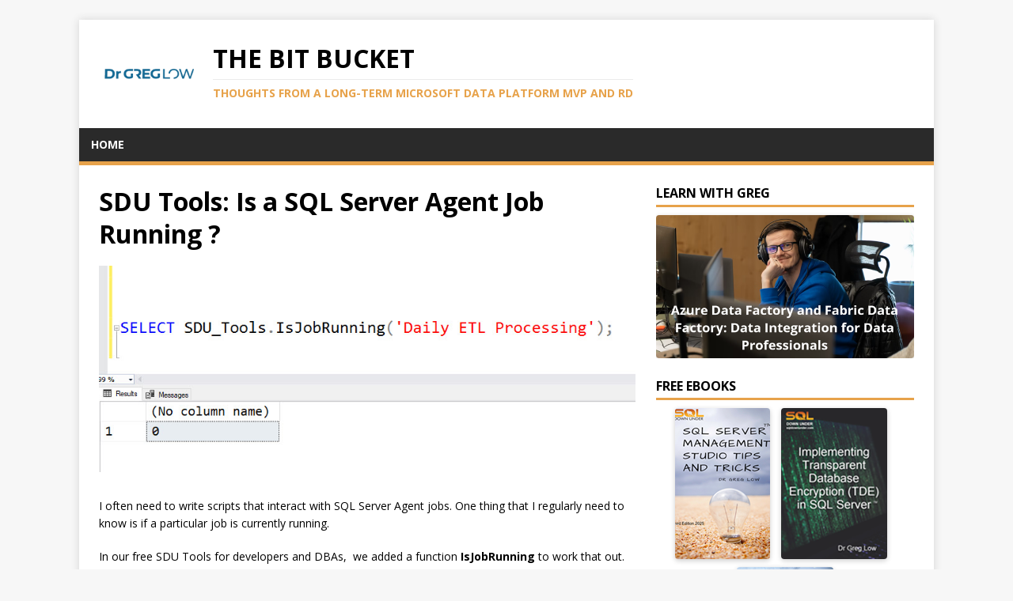

--- FILE ---
content_type: text/html
request_url: https://blog.greglow.com/2018/10/03/sdu-tools-is-a-sql-server-agent-job-running/
body_size: 4821
content:
<!DOCTYPE html>
<html class="no-js" lang="en">
<head><meta charset="UTF-8">
<meta name="viewport" content="width=device-width, initial-scale=1">
<title>SDU Tools: Is a SQL Server Agent Job Running ? - The Bit Bucket</title>
<script>(function(d,e){d[e]=d[e].replace("no-js","js");})(document.documentElement,"className");</script><meta name="description" content="">
    <meta property="og:url" content="https://blog.greglow.com/2018/10/03/sdu-tools-is-a-sql-server-agent-job-running/">
  <meta property="og:site_name" content="The Bit Bucket">
  <meta property="og:title" content="SDU Tools: Is a SQL Server Agent Job Running ?">
  <meta property="og:description" content="I often need to write scripts that interact with SQL Server Agent jobs. One thing that I regularly need to know is if a particular job is currently running.
In our free SDU Tools for developers and DBAs, we added a function IsJobRunning to work that out.
You can see the outcome in the main image above.
You can see it in action here:">
  <meta property="og:locale" content="en_us">
  <meta property="og:type" content="article">
    <meta property="article:section" content="posts">
    <meta property="article:published_time" content="2018-10-03T00:00:00+00:00">
    <meta property="article:modified_time" content="2018-10-03T00:00:00+00:00">

    
  <meta itemprop="name" content="SDU Tools: Is a SQL Server Agent Job Running ?">
  <meta itemprop="description" content="I often need to write scripts that interact with SQL Server Agent jobs. One thing that I regularly need to know is if a particular job is currently running.
In our free SDU Tools for developers and DBAs, we added a function IsJobRunning to work that out.
You can see the outcome in the main image above.
You can see it in action here:">
  <meta itemprop="datePublished" content="2018-10-03T00:00:00+00:00">
  <meta itemprop="dateModified" content="2018-10-03T00:00:00+00:00">
  <meta itemprop="wordCount" content="82">
  <meta itemprop="keywords" content="Sql-Server">

<link rel="shortcut icon" href="/favicon.ico">
<link rel="preconnect" href="https://fonts.gstatic.com" crossorigin>
<link rel="dns-prefetch" href="//fonts.googleapis.com">
<link rel="dns-prefetch" href="//fonts.gstatic.com">
<link rel="stylesheet" href="https://fonts.googleapis.com/css?family=Open+Sans:400,400i,700"><link rel="stylesheet" href="/css/style.css">
<link rel="stylesheet" href="/css/v2-styles.css">
<link rel="stylesheet" href="/css/custom.css">

    
    

</head>
<body class="body">
	<div class="container container--outer">
		<header class="header">
	<div class="container header__container">
		
	<div class="logo logo--mixed">
		<a class="logo__link" href="/" title="The Bit Bucket" rel="home">
			<div class="logo__item logo__imagebox">
					<img class="logo__img" src="/DrGregLowLogo.png">
				</div><div class="logo__item logo__text">
					<div class="logo__title">The Bit Bucket</div>
					<div class="logo__tagline">Thoughts from a long-term Microsoft Data Platform MVP and RD</div>
				</div>
		</a>
	</div>
		
<nav class="menu">
  <ul class="menu__list">
        <li class="menu__item">
          <a class="menu__link" href="/">Home</a>
          
        </li>
  </ul>
</nav>
	</div>
</header>
		<div class="wrapper flex">
			<div class="primary">
			
<main class="main" role="main">
	<article class="post">
		<header class="post__header">
			<h1 class="post__title">SDU Tools: Is a SQL Server Agent Job Running ?</h1>
			
		</header>
		<div class="content post__content clearfix">
			
  			<div class="cover-image" style="margin-bottom: 2rem;">
    			<img src="https://greglow.blob.core.windows.net/blog/images//IsJobRunning_FeaturedImage.jpg" alt="SDU Tools: Is a SQL Server Agent Job Running ?">
  			</div>
			
			<p>I often need to write scripts that interact with SQL Server Agent jobs. One thing that I regularly need to know is if a particular job is currently running.</p>
<p>In our free SDU Tools for developers and DBAs,  we added a function <strong>IsJobRunning</strong> to work that out.</p>
<p>You can see the outcome in the main image above.</p>
<p>You can see it in action here:</p>
<p>



  



<a href="https://www.youtube.com/watch?v=dUEhe4Or3GM" target="_blank" rel="noopener noreferrer"
   style="position: relative; display: block; width: 100%; max-width: 560px; aspect-ratio: 16 / 9; border-radius: 12px; overflow: hidden;">
  <img src="https://img.youtube.com/vi/dUEhe4Or3GM/hqdefault.jpg" alt="YouTube Video"
       style="width: 100%; height: 100%; object-fit: cover; display: block;">
  <span style="
    position: absolute;
    top: 50%;
    left: 50%;
    transform: translate(-50%, -50%);
    background: rgba(0,0,0,0.6);
    border-radius: 50%;
    width: 64px;
    height: 64px;
    display: flex;
    align-items: center;
    justify-content: center;
  ">
    <svg xmlns="http://www.w3.org/2000/svg" viewBox="0 0 68 48" width="36" height="36">
      <path d="M66.52 7.09a8.27 8.27 0 00-5.82-5.84C56.73 0 34 0 34 0S11.27 0 7.3 1.25a8.27 8.27 0 00-5.82 5.84A85.19 85.19 0 000 24a85.19 85.19 0 001.48 16.91 8.27 8.27 0 005.82 5.84C11.27 48 34 48 34 48s22.73 0 26.7-1.25a8.27 8.27 0 005.82-5.84A85.19 85.19 0 0068 24a85.19 85.19 0 00-1.48-16.91zM27 34V14l18 10z" fill="#fff"/>
    </svg>
  </span>
</a>


</p>
<p>To become an SDU Insider and to get our free tools and eBooks, please just visit here:</p>
<p>





  <a href="http://sdutools.sqldownunder.com">http://sdutools.sqldownunder.com</a>

</p>

			<p><strong>2018-10-03</strong></p>
		</div>
	</article>
</main>


<nav class="pager flex">
	<div class="pager__item pager__item--prev">
		<a class="pager__link" href="/2018/10/02/opinion-whats-with-the-lack-of-coding-standards-in-data-science/" rel="prev">
			<span class="pager__subtitle">«&thinsp;Previous</span>
			<p class="pager__title">Opinion: What&#39;s with the lack of coding standards in Data Science?</p>
		</a>
	</div>
	<div class="pager__item pager__item--next">
		<a class="pager__link" href="/2018/10/04/shortcut-xml-editor-in-ssms-and-increasing-xml-output-size/" rel="next">
			<span class="pager__subtitle">Next&thinsp;»</span>
			<p class="pager__title">Shortcut: XML editor in SSMS and increasing XML output size</p>
		</a>
	</div>
</nav>


			</div>
			<aside class="sidebar">

  <div class="widget">
    <h3 class="widget-title" style="margin-bottom: 5px; font-size: 16px">
      LEARN WITH GREG
    </h3>
    <div style="border-bottom: 3px solid #E7A24A; margin-bottom: 10px; margin-top: 0px;"></div>
    <div class="widget-content" style="text-align: center;">
      <a href="https://sqldownunder.com/courses/adf" target="_blank" rel="noopener">
        <img src="/images/courses/ADF_Course_Advert_Banner.png" alt="Azure Data Factory and Fabric Data Factory - Data Integration for Data Professionals" loading="lazy"
             style="max-width: 100%; height: auto; border-radius: 4px; box-shadow: 0 2px 6px rgba(0,0,0,0.2);">
      </a>
    </div>
  </div>
  <div class="widget">
    <h3 class="widget-title" style="margin-bottom: 5px; font-size: 16px">
      FREE EBOOKS
    </h3>
    <div style="border-bottom: 3px solid #E7A24A; margin-bottom: 10px; margin-top: 0px;"></div>
    <div class="widget-content" style="text-align: center;">
      <a href="https://sqldownunder.myflodesk.com/ssmsbook" target="_blank" rel="noopener" style="margin-right: 10px;">
        <img src="/images/books/SSMS_book_cover_page.png" alt="SSMS eBook" style="max-width: 100%; height: auto; border-radius: 4px; box-shadow: 0 2px 6px rgba(0,0,0,0.2);">
      </a>
      <a href="https://sqldownunder.myflodesk.com/tdebook" target="_blank" rel="noopener" style="margin-right: 10px;">
        <img src="/images/books/TDE_book_cover_page.png" alt="TDE eBook" style="max-width: 100%; height: auto; border-radius: 4px; box-shadow: 0 2px 6px rgba(0,0,0,0.2);">
      </a>
      <div style="width: 100%; height: 10px;"></div>
      <a href="https://sqldownunder.myflodesk.com/snowflakebook" target="_blank" rel="noopener">
        <img src="/images/books/SnowflakeForSQLServerUsers_Part_1_Cover_V1.png" alt="SF eBook" style="max-width: 100%; height: auto; border-radius: 4px; box-shadow: 0 2px 6px rgba(0,0,0,0.2);">
      </a>
    </div>
  </div>  <div class="widget">
    <h3 class="widget-title" style="margin-bottom: 5px; font-size: 16px">
      FREE SDU Tools
    </h3>
    <div style="border-bottom: 3px solid #E7A24A; margin-bottom: 10px; margin-top: 0px;"></div>
    <div class="widget-content" style="text-align: center;">
      <a href="https://sdutools.sqldownunder.com" target="_blank" rel="noopener">
        <img src="/images/SDU_Tools_Logo.png" alt="SDU Tools" style="max-width: 100%; height: auto; border-radius: 4px; box-shadow: 0 2px 6px rgba(0,0,0,0.2);">
      </a>
    </div>
  </div>
<div class="widget-social widget">
	<h4 class="widget-social__title widget__title">Social</h4>
	<div class="widget-social__content widget__content">
		<div class="widget-social__item widget__item">
			<a class="widget-social__link widget__link btn" title="LinkedIn" rel="noopener noreferrer" href="https://linkedin.com/in/greglow" target="_blank">
				<svg class="widget-social__link-icon icon icon-linkedin" width="24" height="24" viewBox="0 0 352 352"><path d="M0,40v272c0,21.9,18.1,40,40,40h272c21.9,0,40-18.1,40-40V40c0-21.9-18.1-40-40-40H40C18.1,0,0,18.1,0,40z M312,32 c4.6,0,8,3.4,8,8v272c0,4.6-3.4,8-8,8H40c-4.6,0-8-3.4-8-8V40c0-4.6,3.4-8,8-8H312z M59.5,87c0,15.2,12.3,27.5,27.5,27.5 c15.2,0,27.5-12.3,27.5-27.5c0-15.2-12.3-27.5-27.5-27.5C71.8,59.5,59.5,71.8,59.5,87z M187,157h-1v-21h-45v152h47v-75 c0-19.8,3.9-39,28.5-39c24.2,0,24.5,22.4,24.5,40v74h47v-83.5c0-40.9-8.7-72-56.5-72C208.5,132.5,193.3,145.1,187,157z M64,288h47.5 V136H64V288z"/></svg>
				<span>LinkedIn</span>
			</a>
		</div>
		<div class="widget-social__item widget__item">
			<a class="widget-social__link widget__link btn" title="BlueSky" rel="noopener noreferrer"
				href="https://bsky.app/profile/greglow.bsky.social" target="_blank">
				<svg class="widget-social__link-icon icon icon-bluesky" width="24" height="22" xmlns="http://www.w3.org/2000/svg" viewBox="0 0 600 530">
  <path d="m135.72 44.03c66.496 49.921 138.02 151.14 164.28 205.46 26.262-54.316 97.782-155.54 164.28-205.46 47.98-36.021 125.72-63.892 125.72 24.795 0 17.712-10.155 148.79-16.111 170.07-20.703 73.984-96.144 92.854-163.25 81.433 117.3 19.964 147.14 86.092 82.697 152.22-122.39 125.59-175.91-31.511-189.63-71.766-2.514-7.3797-3.6904-10.832-3.7077-7.8964-0.0174-2.9357-1.1937 0.51669-3.7077 7.8964-13.714 40.255-67.233 197.36-189.63 71.766-64.444-66.128-34.605-132.26 82.697-152.22-67.108 11.421-142.55-7.4491-163.25-81.433-5.9562-21.282-16.111-152.36-16.111-170.07 0-88.687 77.742-60.816 125.72-24.795z"/>
</svg>

				<span>BlueSky</span>
			</a>
		</div>

		
		<div class="widget-social__item widget__item">
			<a class="widget-social__link widget__link btn" title="About Greg"  rel="noopener noreferrer" href="https://greglow.com" target="_blank">
				<span>About Greg</span>
			</a>
		</div>
		
		<div class="widget-social__item widget__item">
			<a class="widget-social__link widget__link btn" title="SQL Down Under Website"  rel="noopener noreferrer" href="https://sqldownunder.com" target="_blank">
				<span>SQL Down Under Website</span>
			</a>
		</div>
		
		<div class="widget-social__item widget__item">
			<a class="widget-social__link widget__link btn" title="SQL Down Under Youtube"  rel="noopener noreferrer" href="https://youtube.com/c/SQLDownUnder" target="_blank">
				<span>SQL Down Under Youtube</span>
			</a>
		</div>
		
	</div>
</div>
<div class="widget-recent widget">
	<h4 class="widget__title">Recent Posts</h4>
	<div class="widget__content">
		<ul class="widget__list">
			<li class="widget__item"><a class="widget__link" href="/2026/01/21/fabric-rti-101-what-are-streams/">Fabric RTI 101: What are Streams?</a></li>
			<li class="widget__item"><a class="widget__link" href="/2026/01/20/sql-interview-104-backup-restore-time/">SQL Interview: 104 Backup restore time</a></li>
			<li class="widget__item"><a class="widget__link" href="/2026/01/19/fabric-rti-101-what-are-events/">Fabric RTI 101: What are Events?</a></li>
			<li class="widget__item"><a class="widget__link" href="/2026/01/18/sql-interview-112-trigger-and-constraint-execution-order/">SQL Interview: 112 Trigger and constraint execution order</a></li>
			<li class="widget__item"><a class="widget__link" href="/2026/01/17/fabric-rti-101-what-does-microsoft-fabric-real-time-intelligence-provide/">Fabric RTI 101: What does Microsoft Fabric Real-Time Intelligence Provide?</a></li>
		</ul>
	</div>
</div><div class="widget widget-rss">
  <a href="/index.xml" title="RSS Feed" target="_blank" rel="noopener noreferrer">
    <img src="/images/RSSFeedLogo.png" alt="RSS Feed" style="width:24px; height:24px;" />
    <span>Subscribe via RSS</span>
  </a>
</div>

<div class="widget-categories widget">
	<h4 class="widget__title">Categories</h4>
	<div class="widget__content">
		<ul class="widget__list">
			<li class="widget__item">
				<a class="widget__link" href="/categories/azure/">Azure</a></li>
			<li class="widget__item">
				<a class="widget__link" href="/categories/azure-cosmos-db/">Azure-Cosmos-Db</a></li>
			<li class="widget__item">
				<a class="widget__link" href="/categories/azure-data-factory-adf/">Azure-Data-Factory-Adf</a></li>
			<li class="widget__item">
				<a class="widget__link" href="/categories/azure-sql-db/">Azure-Sql-Db</a></li>
			<li class="widget__item">
				<a class="widget__link" href="/categories/book-review/">Book-Review</a></li>
			<li class="widget__item">
				<a class="widget__link" href="/categories/business-intelligence/">Business-Intelligence</a></li>
			<li class="widget__item">
				<a class="widget__link" href="/categories/certification/">Certification</a></li>
			<li class="widget__item">
				<a class="widget__link" href="/categories/data-tales/">Data-Tales</a></li>
			<li class="widget__item">
				<a class="widget__link" href="/categories/db2/">Db2</a></li>
			<li class="widget__item">
				<a class="widget__link" href="/categories/devops/">Devops</a></li>
			<li class="widget__item">
				<a class="widget__link" href="/categories/echoes/">Echoes</a></li>
			<li class="widget__item">
				<a class="widget__link" href="/categories/fabric-rti-101/">Fabric-Rti-101</a></li>
			<li class="widget__item">
				<a class="widget__link" href="/categories/general/">General</a></li>
			<li class="widget__item">
				<a class="widget__link" href="/categories/hugo/">Hugo</a></li>
			<li class="widget__item">
				<a class="widget__link" href="/categories/machine-learning-and-ai/">Machine-Learning-and-Ai</a></li>
			<li class="widget__item">
				<a class="widget__link" href="/categories/microsoft-fabric/">Microsoft-Fabric</a></li>
			<li class="widget__item">
				<a class="widget__link" href="/categories/mysql/">MySQL</a></li>
			<li class="widget__item">
				<a class="widget__link" href="/categories/oracle/">Oracle</a></li>
			<li class="widget__item">
				<a class="widget__link" href="/categories/postgresql/">PostgreSQL</a></li>
			<li class="widget__item">
				<a class="widget__link" href="/categories/power-bi/">Power-Bi</a></li>
			<li class="widget__item">
				<a class="widget__link" href="/categories/powershell/">Powershell</a></li>
			<li class="widget__item">
				<a class="widget__link" href="/categories/real-time-intelligence/">Real-Time-Intelligence</a></li>
			<li class="widget__item">
				<a class="widget__link" href="/categories/reporting-services/">Reporting-Services</a></li>
			<li class="widget__item">
				<a class="widget__link" href="/categories/snowflake/">Snowflake</a></li>
			<li class="widget__item">
				<a class="widget__link" href="/categories/sql-interview/">Sql-Interview</a></li>
			<li class="widget__item">
				<a class="widget__link" href="/categories/sql-server/">Sql-Server</a></li>
			<li class="widget__item">
				<a class="widget__link" href="/categories/ssms-tips-tricks/">Ssms-Tips-Tricks</a></li>
			<li class="widget__item">
				<a class="widget__link" href="/categories/t-sql-101/">T-Sql 101</a></li>
			<li class="widget__item">
				<a class="widget__link" href="/categories/user-groups/">User-Groups</a></li>
		</ul>
	</div>
</div>
</aside>
		</div>
		<footer class="footer">
	<div class="container footer__container flex">
		
		<div class="footer__copyright">
			&copy; 2026 Dr Greg Low.
			<span class="footer__copyright-credits"></span>
		</div>
	</div>
</footer>
	</div>
<script async defer src="/js/menu.js"></script>
<script defer src="https://static.cloudflareinsights.com/beacon.min.js/vcd15cbe7772f49c399c6a5babf22c1241717689176015" integrity="sha512-ZpsOmlRQV6y907TI0dKBHq9Md29nnaEIPlkf84rnaERnq6zvWvPUqr2ft8M1aS28oN72PdrCzSjY4U6VaAw1EQ==" data-cf-beacon='{"version":"2024.11.0","token":"3f41338d232b460c8b060401c8181d2a","r":1,"server_timing":{"name":{"cfCacheStatus":true,"cfEdge":true,"cfExtPri":true,"cfL4":true,"cfOrigin":true,"cfSpeedBrain":true},"location_startswith":null}}' crossorigin="anonymous"></script>
</body>
</html>